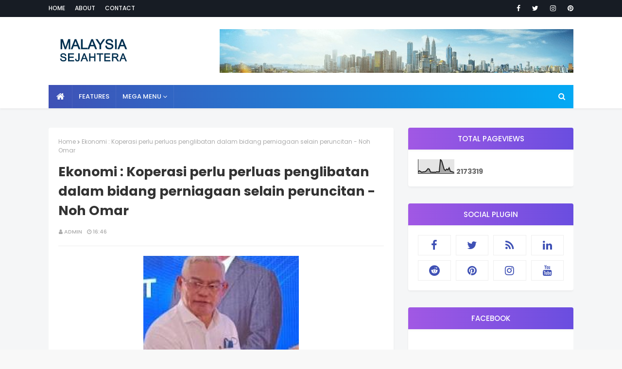

--- FILE ---
content_type: text/html; charset=UTF-8
request_url: https://www.malaysiasejahtera.org/b/stats?style=BLACK_TRANSPARENT&timeRange=ALL_TIME&token=APq4FmAUYanVgNOVuKqWz0Tl97XyHSaKNW_0TsV_KwJ5FlcB7V0VFQ3sKUFRiOIXPB3zpEangqTwuQjl3kRkpvKlzDJCa0dJTQ
body_size: 16
content:
{"total":2173319,"sparklineOptions":{"backgroundColor":{"fillOpacity":0.1,"fill":"#000000"},"series":[{"areaOpacity":0.3,"color":"#202020"}]},"sparklineData":[[0,13],[1,20],[2,14],[3,9],[4,12],[5,12],[6,15],[7,24],[8,35],[9,31],[10,10],[11,10],[12,9],[13,10],[14,9],[15,13],[16,12],[17,12],[18,100],[19,89],[20,59],[21,29],[22,22],[23,32],[24,26],[25,41],[26,16],[27,14],[28,11],[29,8]],"nextTickMs":450000}

--- FILE ---
content_type: text/javascript; charset=UTF-8
request_url: https://www.malaysiasejahtera.org/feeds/posts/default?max-results=3&start-index=3&alt=json-in-script&callback=jQuery1124033422186427715106_1768573915625&_=1768573915626
body_size: 2211
content:
// API callback
jQuery1124033422186427715106_1768573915625({"version":"1.0","encoding":"UTF-8","feed":{"xmlns":"http://www.w3.org/2005/Atom","xmlns$openSearch":"http://a9.com/-/spec/opensearchrss/1.0/","xmlns$blogger":"http://schemas.google.com/blogger/2008","xmlns$georss":"http://www.georss.org/georss","xmlns$gd":"http://schemas.google.com/g/2005","xmlns$thr":"http://purl.org/syndication/thread/1.0","id":{"$t":"tag:blogger.com,1999:blog-8236681602732390388"},"updated":{"$t":"2024-12-28T18:52:17.840+08:00"},"category":[{"term":"utama"},{"term":"GAS LIBRARY"},{"term":"TEST"},{"term":"covid-19"},{"term":"pilihan"},{"term":"pilihanraya"}],"title":{"type":"text","$t":"Malaysia Sejahtera News"},"subtitle":{"type":"html","$t":""},"link":[{"rel":"http://schemas.google.com/g/2005#feed","type":"application/atom+xml","href":"https:\/\/www.malaysiasejahtera.org\/feeds\/posts\/default"},{"rel":"self","type":"application/atom+xml","href":"https:\/\/www.blogger.com\/feeds\/8236681602732390388\/posts\/default?alt=json-in-script\u0026start-index=3\u0026max-results=3"},{"rel":"alternate","type":"text/html","href":"https:\/\/www.malaysiasejahtera.org\/"},{"rel":"hub","href":"http://pubsubhubbub.appspot.com/"},{"rel":"previous","type":"application/atom+xml","href":"https:\/\/www.blogger.com\/feeds\/8236681602732390388\/posts\/default?alt=json-in-script\u0026start-index=1\u0026max-results=3"},{"rel":"next","type":"application/atom+xml","href":"https:\/\/www.blogger.com\/feeds\/8236681602732390388\/posts\/default?alt=json-in-script\u0026start-index=6\u0026max-results=3"}],"author":[{"name":{"$t":"Unknown"},"email":{"$t":"noreply@blogger.com"},"gd$image":{"rel":"http://schemas.google.com/g/2005#thumbnail","width":"16","height":"16","src":"https:\/\/img1.blogblog.com\/img\/b16-rounded.gif"}}],"generator":{"version":"7.00","uri":"http://www.blogger.com","$t":"Blogger"},"openSearch$totalResults":{"$t":"68819"},"openSearch$startIndex":{"$t":"3"},"openSearch$itemsPerPage":{"$t":"3"},"entry":[{"id":{"$t":"tag:blogger.com,1999:blog-8236681602732390388.post-5199666505526080941"},"published":{"$t":"2024-05-02T01:04:00.001+08:00"},"updated":{"$t":"2024-05-02T01:04:06.132+08:00"},"title":{"type":"text","$t":"Am : Kenaikan Gaji Penjawat Awam 35 Peratus Pada 2007 Libatkan Kumpulan Pelaksana Gred Rendah - Fahmi"},"content":{"type":"html","$t":"\u003Cdiv class=\"separator\" style=\"clear: both; text-align: center;\"\u003E\u003Cspan\u003E\u003Ca href=\"https:\/\/blogger.googleusercontent.com\/img\/a\/AVvXsEgXBHEN-HArBjMLfMluhY9bZt98rXXxrouCNQUIcNP3oMHir47lfsRablpRTd0ZMkV-eGcNhVrmnKcGR4Du4HUdlP2e-9xeolJyGlz9qEA0HA_SkHwtUDoSIuXlT9jUGZqe2qQ3R6GVzyPVeSQndiU8-EM_VXF30eujkfNuZ6I3K579QuMuvztI9p2xw38\"\u003E\u003Cimg src=\"https:\/\/blogger.googleusercontent.com\/img\/a\/AVvXsEgXBHEN-HArBjMLfMluhY9bZt98rXXxrouCNQUIcNP3oMHir47lfsRablpRTd0ZMkV-eGcNhVrmnKcGR4Du4HUdlP2e-9xeolJyGlz9qEA0HA_SkHwtUDoSIuXlT9jUGZqe2qQ3R6GVzyPVeSQndiU8-EM_VXF30eujkfNuZ6I3K579QuMuvztI9p2xw38=s320\"  border=\"0\" alt=\"\" id=\"BLOGGER_PHOTO_ID_7364078131712434898\" \/\u003E\u003C\/a\u003E\u003C\/span\u003E\u003C\/div\u003E\u003Cbr\u003EPUTRAJAYA, 1 Mei (Bernama) -- Kenaikan gaji penjawat awam sehingga 35 peratus pada 2007 cuma melibatkan kumpulan pelaksana dua\u0026nbsp;gred satu iaitu gred rendah, kata Menteri Komunikasi Fahmi Fadzil. -\u003Ca href=\"https:\/\/tinyurl.com\/ylw37jvo\" target=\"_blank\"\u003EBERNAMA\u003C\/a\u003E\u0026nbsp;\u0026nbsp;\u003Cbr\/\u003E\u003Cbr\/\u003E"},"link":[{"rel":"replies","type":"application/atom+xml","href":"https:\/\/www.malaysiasejahtera.org\/feeds\/5199666505526080941\/comments\/default","title":"Post Comments"},{"rel":"replies","type":"text/html","href":"https:\/\/www.malaysiasejahtera.org\/2024\/05\/am-kenaikan-gaji-penjawat-awam-35.html#comment-form","title":"0 Comments"},{"rel":"edit","type":"application/atom+xml","href":"https:\/\/www.blogger.com\/feeds\/8236681602732390388\/posts\/default\/5199666505526080941"},{"rel":"self","type":"application/atom+xml","href":"https:\/\/www.blogger.com\/feeds\/8236681602732390388\/posts\/default\/5199666505526080941"},{"rel":"alternate","type":"text/html","href":"https:\/\/www.malaysiasejahtera.org\/2024\/05\/am-kenaikan-gaji-penjawat-awam-35.html","title":"Am : Kenaikan Gaji Penjawat Awam 35 Peratus Pada 2007 Libatkan Kumpulan Pelaksana Gred Rendah - Fahmi"}],"author":[{"name":{"$t":"Unknown"},"email":{"$t":"noreply@blogger.com"},"gd$image":{"rel":"http://schemas.google.com/g/2005#thumbnail","width":"16","height":"16","src":"https:\/\/img1.blogblog.com\/img\/b16-rounded.gif"}}],"media$thumbnail":{"xmlns$media":"http://search.yahoo.com/mrss/","url":"https:\/\/blogger.googleusercontent.com\/img\/a\/AVvXsEgXBHEN-HArBjMLfMluhY9bZt98rXXxrouCNQUIcNP3oMHir47lfsRablpRTd0ZMkV-eGcNhVrmnKcGR4Du4HUdlP2e-9xeolJyGlz9qEA0HA_SkHwtUDoSIuXlT9jUGZqe2qQ3R6GVzyPVeSQndiU8-EM_VXF30eujkfNuZ6I3K579QuMuvztI9p2xw38=s72-c","height":"72","width":"72"},"thr$total":{"$t":"0"}},{"id":{"$t":"tag:blogger.com,1999:blog-8236681602732390388.post-5114469277935563985"},"published":{"$t":"2024-05-02T01:03:00.003+08:00"},"updated":{"$t":"2024-05-02T01:03:47.642+08:00"},"title":{"type":"text","$t":"Dunia : Azerbaijan Pertahan Komitmen Terhadap Minyak, Gas Sebagai Tuan Rumah Cop29"},"content":{"type":"html","$t":"\u003Cdiv class=\"separator\" style=\"clear: both; text-align: center;\"\u003E\u003Cspan\u003E\u003Ca href=\"https:\/\/blogger.googleusercontent.com\/img\/a\/AVvXsEhWG5tQwakthHSvxZrIsRZ1l4RgdwOxQgagPLqNs0l4dq_C6J9wGIYL81aDCrmLvqFihJeZ8pU8CArhF8zlX1et77IrDc5lS3KkqECRSJezslX06fn39vcSszxwgcan6_xrcdHtAcuwBBYgGRHEPvlxve6SUBymP5Wy6jw_wzGCZXWW8wuwUDE3gVTHmYk\"\u003E\u003Cimg src=\"https:\/\/blogger.googleusercontent.com\/img\/a\/AVvXsEhWG5tQwakthHSvxZrIsRZ1l4RgdwOxQgagPLqNs0l4dq_C6J9wGIYL81aDCrmLvqFihJeZ8pU8CArhF8zlX1et77IrDc5lS3KkqECRSJezslX06fn39vcSszxwgcan6_xrcdHtAcuwBBYgGRHEPvlxve6SUBymP5Wy6jw_wzGCZXWW8wuwUDE3gVTHmYk=s320\"  border=\"0\" alt=\"\" id=\"BLOGGER_PHOTO_ID_7364078044919702258\" \/\u003E\u003C\/a\u003E\u003C\/span\u003E\u003C\/div\u003E\u003Cbr\u003EDaripada Nina Muslim  BAKU (Azerbaijan), 1 Mei\u0026nbsp;(Bernama) --\u0026nbsp;Azerbajian, tuan rumah Sidang Kemuncak Perubahan Iklim Pertubuhan Bangsa-Bangsa Bersatu (COP29) pada tahun ini, menasihatkan wakil dari 110 negara supaya mengelak menuding jari kepada siapa pencemar utama,\u0026nbsp;sebaliknya memberi tumpuan kepada tindakan iklim kolaboratif. -\u003Ca href=\"https:\/\/tinyurl.com\/2x2w8a9b\" target=\"_blank\"\u003EBERNAMA\u003C\/a\u003E\u0026nbsp;\u0026nbsp;\u003Cbr\/\u003E\u003Cbr\/\u003E"},"link":[{"rel":"replies","type":"application/atom+xml","href":"https:\/\/www.malaysiasejahtera.org\/feeds\/5114469277935563985\/comments\/default","title":"Post Comments"},{"rel":"replies","type":"text/html","href":"https:\/\/www.malaysiasejahtera.org\/2024\/05\/dunia-azerbaijan-pertahan-komitmen.html#comment-form","title":"0 Comments"},{"rel":"edit","type":"application/atom+xml","href":"https:\/\/www.blogger.com\/feeds\/8236681602732390388\/posts\/default\/5114469277935563985"},{"rel":"self","type":"application/atom+xml","href":"https:\/\/www.blogger.com\/feeds\/8236681602732390388\/posts\/default\/5114469277935563985"},{"rel":"alternate","type":"text/html","href":"https:\/\/www.malaysiasejahtera.org\/2024\/05\/dunia-azerbaijan-pertahan-komitmen.html","title":"Dunia : Azerbaijan Pertahan Komitmen Terhadap Minyak, Gas Sebagai Tuan Rumah Cop29"}],"author":[{"name":{"$t":"Unknown"},"email":{"$t":"noreply@blogger.com"},"gd$image":{"rel":"http://schemas.google.com/g/2005#thumbnail","width":"16","height":"16","src":"https:\/\/img1.blogblog.com\/img\/b16-rounded.gif"}}],"media$thumbnail":{"xmlns$media":"http://search.yahoo.com/mrss/","url":"https:\/\/blogger.googleusercontent.com\/img\/a\/AVvXsEhWG5tQwakthHSvxZrIsRZ1l4RgdwOxQgagPLqNs0l4dq_C6J9wGIYL81aDCrmLvqFihJeZ8pU8CArhF8zlX1et77IrDc5lS3KkqECRSJezslX06fn39vcSszxwgcan6_xrcdHtAcuwBBYgGRHEPvlxve6SUBymP5Wy6jw_wzGCZXWW8wuwUDE3gVTHmYk=s72-c","height":"72","width":"72"},"thr$total":{"$t":"0"}},{"id":{"$t":"tag:blogger.com,1999:blog-8236681602732390388.post-8206622338027930512"},"published":{"$t":"2024-05-02T01:03:00.001+08:00"},"updated":{"$t":"2024-05-02T01:03:14.131+08:00"},"title":{"type":"text","$t":"Am : Prk Kkb: Pn Ketandusan Idea, Main Isu Perkauman - Fahmi"},"content":{"type":"html","$t":"\u003Cdiv class=\"separator\" style=\"clear: both; text-align: center;\"\u003E\u003Cspan\u003E\u003Ca href=\"https:\/\/blogger.googleusercontent.com\/img\/a\/AVvXsEi9htgFOD_HJ0K50uIQb1cJs2Zgl10sOFzf21iPjYGWRtRoFOc4A52zoACPe4_lQWVPHxJtmfkm0wmKQ88u4XsBFzE3Zr5B0FIulRmXQRIV9POKVk1ecRlGlK2GvI61CozbkvZLhkVHHhR58DHPtX28FbhBFO972e5yiIpuZCY7McrrfV02d5SWspoEpM4\"\u003E\u003Cimg src=\"https:\/\/blogger.googleusercontent.com\/img\/a\/AVvXsEi9htgFOD_HJ0K50uIQb1cJs2Zgl10sOFzf21iPjYGWRtRoFOc4A52zoACPe4_lQWVPHxJtmfkm0wmKQ88u4XsBFzE3Zr5B0FIulRmXQRIV9POKVk1ecRlGlK2GvI61CozbkvZLhkVHHhR58DHPtX28FbhBFO972e5yiIpuZCY7McrrfV02d5SWspoEpM4=s320\"  border=\"0\" alt=\"\" id=\"BLOGGER_PHOTO_ID_7364077914585177826\" \/\u003E\u003C\/a\u003E\u003C\/span\u003E\u003C\/div\u003E\u003Cbr\u003EPUTRAJAYA, 1 Mei (Bernama) -- Perikatan Nasional (PN) terpaksa bermain dengan isu kaum dan agama termasuk berkaitan sekolah vernakular pada\u0026nbsp;Pilihan Raya Kecil (PRK) Kuala Kubu Baharu\u0026nbsp;kerana pemimpin parti itu sudah ketandusan idea, kata\u0026nbsp;Ketua Penerangan PKR Fahmi Fadzil. -\u003Ca href=\"https:\/\/tinyurl.com\/yot8eyo5\" target=\"_blank\"\u003EBERNAMA\u003C\/a\u003E\u0026nbsp;\u0026nbsp;\u003Cbr\/\u003E\u003Cbr\/\u003E"},"link":[{"rel":"replies","type":"application/atom+xml","href":"https:\/\/www.malaysiasejahtera.org\/feeds\/8206622338027930512\/comments\/default","title":"Post Comments"},{"rel":"replies","type":"text/html","href":"https:\/\/www.malaysiasejahtera.org\/2024\/05\/am-prk-kkb-pn-ketandusan-idea-main-isu.html#comment-form","title":"0 Comments"},{"rel":"edit","type":"application/atom+xml","href":"https:\/\/www.blogger.com\/feeds\/8236681602732390388\/posts\/default\/8206622338027930512"},{"rel":"self","type":"application/atom+xml","href":"https:\/\/www.blogger.com\/feeds\/8236681602732390388\/posts\/default\/8206622338027930512"},{"rel":"alternate","type":"text/html","href":"https:\/\/www.malaysiasejahtera.org\/2024\/05\/am-prk-kkb-pn-ketandusan-idea-main-isu.html","title":"Am : Prk Kkb: Pn Ketandusan Idea, Main Isu Perkauman - Fahmi"}],"author":[{"name":{"$t":"Unknown"},"email":{"$t":"noreply@blogger.com"},"gd$image":{"rel":"http://schemas.google.com/g/2005#thumbnail","width":"16","height":"16","src":"https:\/\/img1.blogblog.com\/img\/b16-rounded.gif"}}],"media$thumbnail":{"xmlns$media":"http://search.yahoo.com/mrss/","url":"https:\/\/blogger.googleusercontent.com\/img\/a\/AVvXsEi9htgFOD_HJ0K50uIQb1cJs2Zgl10sOFzf21iPjYGWRtRoFOc4A52zoACPe4_lQWVPHxJtmfkm0wmKQ88u4XsBFzE3Zr5B0FIulRmXQRIV9POKVk1ecRlGlK2GvI61CozbkvZLhkVHHhR58DHPtX28FbhBFO972e5yiIpuZCY7McrrfV02d5SWspoEpM4=s72-c","height":"72","width":"72"},"thr$total":{"$t":"0"}}]}});

--- FILE ---
content_type: text/javascript; charset=UTF-8
request_url: https://www.malaysiasejahtera.org/feeds/posts/default?alt=json-in-script&max-results=4&callback=jQuery1124033422186427715106_1768573915619&_=1768573915620
body_size: 2673
content:
// API callback
jQuery1124033422186427715106_1768573915619({"version":"1.0","encoding":"UTF-8","feed":{"xmlns":"http://www.w3.org/2005/Atom","xmlns$openSearch":"http://a9.com/-/spec/opensearchrss/1.0/","xmlns$blogger":"http://schemas.google.com/blogger/2008","xmlns$georss":"http://www.georss.org/georss","xmlns$gd":"http://schemas.google.com/g/2005","xmlns$thr":"http://purl.org/syndication/thread/1.0","id":{"$t":"tag:blogger.com,1999:blog-8236681602732390388"},"updated":{"$t":"2024-12-28T18:52:17.840+08:00"},"category":[{"term":"utama"},{"term":"GAS LIBRARY"},{"term":"TEST"},{"term":"covid-19"},{"term":"pilihan"},{"term":"pilihanraya"}],"title":{"type":"text","$t":"Malaysia Sejahtera News"},"subtitle":{"type":"html","$t":""},"link":[{"rel":"http://schemas.google.com/g/2005#feed","type":"application/atom+xml","href":"https:\/\/www.malaysiasejahtera.org\/feeds\/posts\/default"},{"rel":"self","type":"application/atom+xml","href":"https:\/\/www.blogger.com\/feeds\/8236681602732390388\/posts\/default?alt=json-in-script\u0026max-results=4"},{"rel":"alternate","type":"text/html","href":"https:\/\/www.malaysiasejahtera.org\/"},{"rel":"hub","href":"http://pubsubhubbub.appspot.com/"},{"rel":"next","type":"application/atom+xml","href":"https:\/\/www.blogger.com\/feeds\/8236681602732390388\/posts\/default?alt=json-in-script\u0026start-index=5\u0026max-results=4"}],"author":[{"name":{"$t":"Unknown"},"email":{"$t":"noreply@blogger.com"},"gd$image":{"rel":"http://schemas.google.com/g/2005#thumbnail","width":"16","height":"16","src":"https:\/\/img1.blogblog.com\/img\/b16-rounded.gif"}}],"generator":{"version":"7.00","uri":"http://www.blogger.com","$t":"Blogger"},"openSearch$totalResults":{"$t":"68819"},"openSearch$startIndex":{"$t":"1"},"openSearch$itemsPerPage":{"$t":"4"},"entry":[{"id":{"$t":"tag:blogger.com,1999:blog-8236681602732390388.post-4789290386100495205"},"published":{"$t":"2024-05-02T09:11:00.003+08:00"},"updated":{"$t":"2024-05-02T09:11:38.967+08:00"},"title":{"type":"text","$t":"Am : Kenaikan Gaji Penjawat Awam Tidak Harus Didebatkan - Sim"},"content":{"type":"html","$t":"\u003Cdiv class=\"separator\" style=\"clear: both; text-align: center;\"\u003E\u003Cspan\u003E\u003Ca href=\"https:\/\/blogger.googleusercontent.com\/img\/a\/AVvXsEh7R3k1RCyZLwSWPV4lH3--zKY47UPCDI-0fumK4cB_9YM0L5Zr95BQgp7PQiccBlcS0eTvKlbUSabkPbc4CDAXaxkZkBqdVyfrAMEs-WjZDSbTvAB57fi8MsqJbrGYirnzX2DFolb20stNScf_X-ZJtcZslMQZrm2bp-NFk14wFIgTV-32AU6dHNr6q3A\"\u003E\u003Cimg src=\"https:\/\/blogger.googleusercontent.com\/img\/a\/AVvXsEh7R3k1RCyZLwSWPV4lH3--zKY47UPCDI-0fumK4cB_9YM0L5Zr95BQgp7PQiccBlcS0eTvKlbUSabkPbc4CDAXaxkZkBqdVyfrAMEs-WjZDSbTvAB57fi8MsqJbrGYirnzX2DFolb20stNScf_X-ZJtcZslMQZrm2bp-NFk14wFIgTV-32AU6dHNr6q3A=s320\"  border=\"0\" alt=\"\" id=\"BLOGGER_PHOTO_ID_7364203764631124226\" \/\u003E\u003C\/a\u003E\u003C\/span\u003E\u003C\/div\u003E\u003Cbr\u003EHULU SELANGOR, 2 Mei (Bernama) -- Kenaikan gaji penjawat awam yang diumumkan Perdana Menteri Datuk Seri Anwar Ibrahim bersempena dengan Hari Pekerja semalam tidak seharusnya dijadikan perdebatan, kata Menteri Sumber Manusia Steven Sim.\u0026nbsp; -\u003Ca href=\"https:\/\/tinyurl.com\/ywraqkuo\" target=\"_blank\"\u003EBERNAMA\u003C\/a\u003E\u0026nbsp;\u0026nbsp;\u003Cbr\/\u003E\u003Cbr\/\u003E"},"link":[{"rel":"replies","type":"application/atom+xml","href":"https:\/\/www.malaysiasejahtera.org\/feeds\/4789290386100495205\/comments\/default","title":"Post Comments"},{"rel":"replies","type":"text/html","href":"https:\/\/www.malaysiasejahtera.org\/2024\/05\/am-kenaikan-gaji-penjawat-awam-tidak.html#comment-form","title":"0 Comments"},{"rel":"edit","type":"application/atom+xml","href":"https:\/\/www.blogger.com\/feeds\/8236681602732390388\/posts\/default\/4789290386100495205"},{"rel":"self","type":"application/atom+xml","href":"https:\/\/www.blogger.com\/feeds\/8236681602732390388\/posts\/default\/4789290386100495205"},{"rel":"alternate","type":"text/html","href":"https:\/\/www.malaysiasejahtera.org\/2024\/05\/am-kenaikan-gaji-penjawat-awam-tidak.html","title":"Am : Kenaikan Gaji Penjawat Awam Tidak Harus Didebatkan - Sim"}],"author":[{"name":{"$t":"admin"},"uri":{"$t":"http:\/\/www.blogger.com\/profile\/08517878271548578659"},"email":{"$t":"noreply@blogger.com"},"gd$image":{"rel":"http://schemas.google.com/g/2005#thumbnail","width":"16","height":"16","src":"https:\/\/img1.blogblog.com\/img\/b16-rounded.gif"}}],"media$thumbnail":{"xmlns$media":"http://search.yahoo.com/mrss/","url":"https:\/\/blogger.googleusercontent.com\/img\/a\/AVvXsEh7R3k1RCyZLwSWPV4lH3--zKY47UPCDI-0fumK4cB_9YM0L5Zr95BQgp7PQiccBlcS0eTvKlbUSabkPbc4CDAXaxkZkBqdVyfrAMEs-WjZDSbTvAB57fi8MsqJbrGYirnzX2DFolb20stNScf_X-ZJtcZslMQZrm2bp-NFk14wFIgTV-32AU6dHNr6q3A=s72-c","height":"72","width":"72"},"thr$total":{"$t":"0"}},{"id":{"$t":"tag:blogger.com,1999:blog-8236681602732390388.post-445929918568758190"},"published":{"$t":"2024-05-02T09:11:00.001+08:00"},"updated":{"$t":"2024-05-02T09:11:16.495+08:00"},"title":{"type":"text","$t":"Am : Sekolah Taarana Menerajui âwalk For Autismâ Dalam Mendukung Inklusi"},"content":{"type":"html","$t":"\u003Cdiv class=\"separator\" style=\"clear: both; text-align: center;\"\u003E\u003Cspan\u003E\u003Ca href=\"https:\/\/blogger.googleusercontent.com\/img\/a\/AVvXsEiOdQljC-USzMc6ffeaOYylyGpFV85QPoyVJgncZl4ZSBCHOGe65Uv8__4m4Zgh-DnTSmE1rBsdEOxRHjp0nvvBs3ZBsIG23AtR2VI-qmdZmRPZUmWYlGT1KB8Jc-0qT3Sy47kK6nvVK1N5fCxW-xlJohvIKlDA4r-78qqwlU9PzsnBCOMEEU-Q6AsS8OA\"\u003E\u003Cimg src=\"https:\/\/blogger.googleusercontent.com\/img\/a\/AVvXsEiOdQljC-USzMc6ffeaOYylyGpFV85QPoyVJgncZl4ZSBCHOGe65Uv8__4m4Zgh-DnTSmE1rBsdEOxRHjp0nvvBs3ZBsIG23AtR2VI-qmdZmRPZUmWYlGT1KB8Jc-0qT3Sy47kK6nvVK1N5fCxW-xlJohvIKlDA4r-78qqwlU9PzsnBCOMEEU-Q6AsS8OA=s320\"  border=\"0\" alt=\"\" id=\"BLOGGER_PHOTO_ID_7364203672748750978\" \/\u003E\u003C\/a\u003E\u003C\/span\u003E\u003C\/div\u003E\u003Cbr\u003EKUALA LUMPUR, 1 Mei (Bernama) -- Sekolah Taarana iaitu sebuah pusat pendidikan dan terapi untuk kanak kanak dengan masalah kognitif, deria dan intelek pada Sabtu lepas menganjurkan acara \u0026#39;Walk for Autism\u0026#39;\u0026nbsp;dalam usaha untuk meningkatkan kesedaran mengenai autisme. -\u003Ca href=\"https:\/\/tinyurl.com\/ypepv8nb\" target=\"_blank\"\u003EBERNAMA\u003C\/a\u003E\u0026nbsp;\u0026nbsp;\u003Cbr\/\u003E\u003Cbr\/\u003E"},"link":[{"rel":"replies","type":"application/atom+xml","href":"https:\/\/www.malaysiasejahtera.org\/feeds\/445929918568758190\/comments\/default","title":"Post Comments"},{"rel":"replies","type":"text/html","href":"https:\/\/www.malaysiasejahtera.org\/2024\/05\/am-sekolah-taarana-menerajui-awalk-for.html#comment-form","title":"0 Comments"},{"rel":"edit","type":"application/atom+xml","href":"https:\/\/www.blogger.com\/feeds\/8236681602732390388\/posts\/default\/445929918568758190"},{"rel":"self","type":"application/atom+xml","href":"https:\/\/www.blogger.com\/feeds\/8236681602732390388\/posts\/default\/445929918568758190"},{"rel":"alternate","type":"text/html","href":"https:\/\/www.malaysiasejahtera.org\/2024\/05\/am-sekolah-taarana-menerajui-awalk-for.html","title":"Am : Sekolah Taarana Menerajui âwalk For Autismâ Dalam Mendukung Inklusi"}],"author":[{"name":{"$t":"admin"},"uri":{"$t":"http:\/\/www.blogger.com\/profile\/08517878271548578659"},"email":{"$t":"noreply@blogger.com"},"gd$image":{"rel":"http://schemas.google.com/g/2005#thumbnail","width":"16","height":"16","src":"https:\/\/img1.blogblog.com\/img\/b16-rounded.gif"}}],"media$thumbnail":{"xmlns$media":"http://search.yahoo.com/mrss/","url":"https:\/\/blogger.googleusercontent.com\/img\/a\/AVvXsEiOdQljC-USzMc6ffeaOYylyGpFV85QPoyVJgncZl4ZSBCHOGe65Uv8__4m4Zgh-DnTSmE1rBsdEOxRHjp0nvvBs3ZBsIG23AtR2VI-qmdZmRPZUmWYlGT1KB8Jc-0qT3Sy47kK6nvVK1N5fCxW-xlJohvIKlDA4r-78qqwlU9PzsnBCOMEEU-Q6AsS8OA=s72-c","height":"72","width":"72"},"thr$total":{"$t":"0"}},{"id":{"$t":"tag:blogger.com,1999:blog-8236681602732390388.post-5199666505526080941"},"published":{"$t":"2024-05-02T01:04:00.001+08:00"},"updated":{"$t":"2024-05-02T01:04:06.132+08:00"},"title":{"type":"text","$t":"Am : Kenaikan Gaji Penjawat Awam 35 Peratus Pada 2007 Libatkan Kumpulan Pelaksana Gred Rendah - Fahmi"},"content":{"type":"html","$t":"\u003Cdiv class=\"separator\" style=\"clear: both; text-align: center;\"\u003E\u003Cspan\u003E\u003Ca href=\"https:\/\/blogger.googleusercontent.com\/img\/a\/AVvXsEgXBHEN-HArBjMLfMluhY9bZt98rXXxrouCNQUIcNP3oMHir47lfsRablpRTd0ZMkV-eGcNhVrmnKcGR4Du4HUdlP2e-9xeolJyGlz9qEA0HA_SkHwtUDoSIuXlT9jUGZqe2qQ3R6GVzyPVeSQndiU8-EM_VXF30eujkfNuZ6I3K579QuMuvztI9p2xw38\"\u003E\u003Cimg src=\"https:\/\/blogger.googleusercontent.com\/img\/a\/AVvXsEgXBHEN-HArBjMLfMluhY9bZt98rXXxrouCNQUIcNP3oMHir47lfsRablpRTd0ZMkV-eGcNhVrmnKcGR4Du4HUdlP2e-9xeolJyGlz9qEA0HA_SkHwtUDoSIuXlT9jUGZqe2qQ3R6GVzyPVeSQndiU8-EM_VXF30eujkfNuZ6I3K579QuMuvztI9p2xw38=s320\"  border=\"0\" alt=\"\" id=\"BLOGGER_PHOTO_ID_7364078131712434898\" \/\u003E\u003C\/a\u003E\u003C\/span\u003E\u003C\/div\u003E\u003Cbr\u003EPUTRAJAYA, 1 Mei (Bernama) -- Kenaikan gaji penjawat awam sehingga 35 peratus pada 2007 cuma melibatkan kumpulan pelaksana dua\u0026nbsp;gred satu iaitu gred rendah, kata Menteri Komunikasi Fahmi Fadzil. -\u003Ca href=\"https:\/\/tinyurl.com\/ylw37jvo\" target=\"_blank\"\u003EBERNAMA\u003C\/a\u003E\u0026nbsp;\u0026nbsp;\u003Cbr\/\u003E\u003Cbr\/\u003E"},"link":[{"rel":"replies","type":"application/atom+xml","href":"https:\/\/www.malaysiasejahtera.org\/feeds\/5199666505526080941\/comments\/default","title":"Post Comments"},{"rel":"replies","type":"text/html","href":"https:\/\/www.malaysiasejahtera.org\/2024\/05\/am-kenaikan-gaji-penjawat-awam-35.html#comment-form","title":"0 Comments"},{"rel":"edit","type":"application/atom+xml","href":"https:\/\/www.blogger.com\/feeds\/8236681602732390388\/posts\/default\/5199666505526080941"},{"rel":"self","type":"application/atom+xml","href":"https:\/\/www.blogger.com\/feeds\/8236681602732390388\/posts\/default\/5199666505526080941"},{"rel":"alternate","type":"text/html","href":"https:\/\/www.malaysiasejahtera.org\/2024\/05\/am-kenaikan-gaji-penjawat-awam-35.html","title":"Am : Kenaikan Gaji Penjawat Awam 35 Peratus Pada 2007 Libatkan Kumpulan Pelaksana Gred Rendah - Fahmi"}],"author":[{"name":{"$t":"Unknown"},"email":{"$t":"noreply@blogger.com"},"gd$image":{"rel":"http://schemas.google.com/g/2005#thumbnail","width":"16","height":"16","src":"https:\/\/img1.blogblog.com\/img\/b16-rounded.gif"}}],"media$thumbnail":{"xmlns$media":"http://search.yahoo.com/mrss/","url":"https:\/\/blogger.googleusercontent.com\/img\/a\/AVvXsEgXBHEN-HArBjMLfMluhY9bZt98rXXxrouCNQUIcNP3oMHir47lfsRablpRTd0ZMkV-eGcNhVrmnKcGR4Du4HUdlP2e-9xeolJyGlz9qEA0HA_SkHwtUDoSIuXlT9jUGZqe2qQ3R6GVzyPVeSQndiU8-EM_VXF30eujkfNuZ6I3K579QuMuvztI9p2xw38=s72-c","height":"72","width":"72"},"thr$total":{"$t":"0"}},{"id":{"$t":"tag:blogger.com,1999:blog-8236681602732390388.post-5114469277935563985"},"published":{"$t":"2024-05-02T01:03:00.003+08:00"},"updated":{"$t":"2024-05-02T01:03:47.642+08:00"},"title":{"type":"text","$t":"Dunia : Azerbaijan Pertahan Komitmen Terhadap Minyak, Gas Sebagai Tuan Rumah Cop29"},"content":{"type":"html","$t":"\u003Cdiv class=\"separator\" style=\"clear: both; text-align: center;\"\u003E\u003Cspan\u003E\u003Ca href=\"https:\/\/blogger.googleusercontent.com\/img\/a\/AVvXsEhWG5tQwakthHSvxZrIsRZ1l4RgdwOxQgagPLqNs0l4dq_C6J9wGIYL81aDCrmLvqFihJeZ8pU8CArhF8zlX1et77IrDc5lS3KkqECRSJezslX06fn39vcSszxwgcan6_xrcdHtAcuwBBYgGRHEPvlxve6SUBymP5Wy6jw_wzGCZXWW8wuwUDE3gVTHmYk\"\u003E\u003Cimg src=\"https:\/\/blogger.googleusercontent.com\/img\/a\/AVvXsEhWG5tQwakthHSvxZrIsRZ1l4RgdwOxQgagPLqNs0l4dq_C6J9wGIYL81aDCrmLvqFihJeZ8pU8CArhF8zlX1et77IrDc5lS3KkqECRSJezslX06fn39vcSszxwgcan6_xrcdHtAcuwBBYgGRHEPvlxve6SUBymP5Wy6jw_wzGCZXWW8wuwUDE3gVTHmYk=s320\"  border=\"0\" alt=\"\" id=\"BLOGGER_PHOTO_ID_7364078044919702258\" \/\u003E\u003C\/a\u003E\u003C\/span\u003E\u003C\/div\u003E\u003Cbr\u003EDaripada Nina Muslim  BAKU (Azerbaijan), 1 Mei\u0026nbsp;(Bernama) --\u0026nbsp;Azerbajian, tuan rumah Sidang Kemuncak Perubahan Iklim Pertubuhan Bangsa-Bangsa Bersatu (COP29) pada tahun ini, menasihatkan wakil dari 110 negara supaya mengelak menuding jari kepada siapa pencemar utama,\u0026nbsp;sebaliknya memberi tumpuan kepada tindakan iklim kolaboratif. -\u003Ca href=\"https:\/\/tinyurl.com\/2x2w8a9b\" target=\"_blank\"\u003EBERNAMA\u003C\/a\u003E\u0026nbsp;\u0026nbsp;\u003Cbr\/\u003E\u003Cbr\/\u003E"},"link":[{"rel":"replies","type":"application/atom+xml","href":"https:\/\/www.malaysiasejahtera.org\/feeds\/5114469277935563985\/comments\/default","title":"Post Comments"},{"rel":"replies","type":"text/html","href":"https:\/\/www.malaysiasejahtera.org\/2024\/05\/dunia-azerbaijan-pertahan-komitmen.html#comment-form","title":"0 Comments"},{"rel":"edit","type":"application/atom+xml","href":"https:\/\/www.blogger.com\/feeds\/8236681602732390388\/posts\/default\/5114469277935563985"},{"rel":"self","type":"application/atom+xml","href":"https:\/\/www.blogger.com\/feeds\/8236681602732390388\/posts\/default\/5114469277935563985"},{"rel":"alternate","type":"text/html","href":"https:\/\/www.malaysiasejahtera.org\/2024\/05\/dunia-azerbaijan-pertahan-komitmen.html","title":"Dunia : Azerbaijan Pertahan Komitmen Terhadap Minyak, Gas Sebagai Tuan Rumah Cop29"}],"author":[{"name":{"$t":"Unknown"},"email":{"$t":"noreply@blogger.com"},"gd$image":{"rel":"http://schemas.google.com/g/2005#thumbnail","width":"16","height":"16","src":"https:\/\/img1.blogblog.com\/img\/b16-rounded.gif"}}],"media$thumbnail":{"xmlns$media":"http://search.yahoo.com/mrss/","url":"https:\/\/blogger.googleusercontent.com\/img\/a\/AVvXsEhWG5tQwakthHSvxZrIsRZ1l4RgdwOxQgagPLqNs0l4dq_C6J9wGIYL81aDCrmLvqFihJeZ8pU8CArhF8zlX1et77IrDc5lS3KkqECRSJezslX06fn39vcSszxwgcan6_xrcdHtAcuwBBYgGRHEPvlxve6SUBymP5Wy6jw_wzGCZXWW8wuwUDE3gVTHmYk=s72-c","height":"72","width":"72"},"thr$total":{"$t":"0"}}]}});

--- FILE ---
content_type: text/javascript; charset=UTF-8
request_url: https://www.malaysiasejahtera.org/feeds/posts/default?alt=json-in-script&max-results=3&callback=jQuery1124033422186427715106_1768573915621&_=1768573915622
body_size: 2301
content:
// API callback
jQuery1124033422186427715106_1768573915621({"version":"1.0","encoding":"UTF-8","feed":{"xmlns":"http://www.w3.org/2005/Atom","xmlns$openSearch":"http://a9.com/-/spec/opensearchrss/1.0/","xmlns$blogger":"http://schemas.google.com/blogger/2008","xmlns$georss":"http://www.georss.org/georss","xmlns$gd":"http://schemas.google.com/g/2005","xmlns$thr":"http://purl.org/syndication/thread/1.0","id":{"$t":"tag:blogger.com,1999:blog-8236681602732390388"},"updated":{"$t":"2024-12-28T18:52:17.840+08:00"},"category":[{"term":"utama"},{"term":"GAS LIBRARY"},{"term":"TEST"},{"term":"covid-19"},{"term":"pilihan"},{"term":"pilihanraya"}],"title":{"type":"text","$t":"Malaysia Sejahtera News"},"subtitle":{"type":"html","$t":""},"link":[{"rel":"http://schemas.google.com/g/2005#feed","type":"application/atom+xml","href":"https:\/\/www.malaysiasejahtera.org\/feeds\/posts\/default"},{"rel":"self","type":"application/atom+xml","href":"https:\/\/www.blogger.com\/feeds\/8236681602732390388\/posts\/default?alt=json-in-script\u0026max-results=3"},{"rel":"alternate","type":"text/html","href":"https:\/\/www.malaysiasejahtera.org\/"},{"rel":"hub","href":"http://pubsubhubbub.appspot.com/"},{"rel":"next","type":"application/atom+xml","href":"https:\/\/www.blogger.com\/feeds\/8236681602732390388\/posts\/default?alt=json-in-script\u0026start-index=4\u0026max-results=3"}],"author":[{"name":{"$t":"Unknown"},"email":{"$t":"noreply@blogger.com"},"gd$image":{"rel":"http://schemas.google.com/g/2005#thumbnail","width":"16","height":"16","src":"https:\/\/img1.blogblog.com\/img\/b16-rounded.gif"}}],"generator":{"version":"7.00","uri":"http://www.blogger.com","$t":"Blogger"},"openSearch$totalResults":{"$t":"68819"},"openSearch$startIndex":{"$t":"1"},"openSearch$itemsPerPage":{"$t":"3"},"entry":[{"id":{"$t":"tag:blogger.com,1999:blog-8236681602732390388.post-4789290386100495205"},"published":{"$t":"2024-05-02T09:11:00.003+08:00"},"updated":{"$t":"2024-05-02T09:11:38.967+08:00"},"title":{"type":"text","$t":"Am : Kenaikan Gaji Penjawat Awam Tidak Harus Didebatkan - Sim"},"content":{"type":"html","$t":"\u003Cdiv class=\"separator\" style=\"clear: both; text-align: center;\"\u003E\u003Cspan\u003E\u003Ca href=\"https:\/\/blogger.googleusercontent.com\/img\/a\/AVvXsEh7R3k1RCyZLwSWPV4lH3--zKY47UPCDI-0fumK4cB_9YM0L5Zr95BQgp7PQiccBlcS0eTvKlbUSabkPbc4CDAXaxkZkBqdVyfrAMEs-WjZDSbTvAB57fi8MsqJbrGYirnzX2DFolb20stNScf_X-ZJtcZslMQZrm2bp-NFk14wFIgTV-32AU6dHNr6q3A\"\u003E\u003Cimg src=\"https:\/\/blogger.googleusercontent.com\/img\/a\/AVvXsEh7R3k1RCyZLwSWPV4lH3--zKY47UPCDI-0fumK4cB_9YM0L5Zr95BQgp7PQiccBlcS0eTvKlbUSabkPbc4CDAXaxkZkBqdVyfrAMEs-WjZDSbTvAB57fi8MsqJbrGYirnzX2DFolb20stNScf_X-ZJtcZslMQZrm2bp-NFk14wFIgTV-32AU6dHNr6q3A=s320\"  border=\"0\" alt=\"\" id=\"BLOGGER_PHOTO_ID_7364203764631124226\" \/\u003E\u003C\/a\u003E\u003C\/span\u003E\u003C\/div\u003E\u003Cbr\u003EHULU SELANGOR, 2 Mei (Bernama) -- Kenaikan gaji penjawat awam yang diumumkan Perdana Menteri Datuk Seri Anwar Ibrahim bersempena dengan Hari Pekerja semalam tidak seharusnya dijadikan perdebatan, kata Menteri Sumber Manusia Steven Sim.\u0026nbsp; -\u003Ca href=\"https:\/\/tinyurl.com\/ywraqkuo\" target=\"_blank\"\u003EBERNAMA\u003C\/a\u003E\u0026nbsp;\u0026nbsp;\u003Cbr\/\u003E\u003Cbr\/\u003E"},"link":[{"rel":"replies","type":"application/atom+xml","href":"https:\/\/www.malaysiasejahtera.org\/feeds\/4789290386100495205\/comments\/default","title":"Post Comments"},{"rel":"replies","type":"text/html","href":"https:\/\/www.malaysiasejahtera.org\/2024\/05\/am-kenaikan-gaji-penjawat-awam-tidak.html#comment-form","title":"0 Comments"},{"rel":"edit","type":"application/atom+xml","href":"https:\/\/www.blogger.com\/feeds\/8236681602732390388\/posts\/default\/4789290386100495205"},{"rel":"self","type":"application/atom+xml","href":"https:\/\/www.blogger.com\/feeds\/8236681602732390388\/posts\/default\/4789290386100495205"},{"rel":"alternate","type":"text/html","href":"https:\/\/www.malaysiasejahtera.org\/2024\/05\/am-kenaikan-gaji-penjawat-awam-tidak.html","title":"Am : Kenaikan Gaji Penjawat Awam Tidak Harus Didebatkan - Sim"}],"author":[{"name":{"$t":"admin"},"uri":{"$t":"http:\/\/www.blogger.com\/profile\/08517878271548578659"},"email":{"$t":"noreply@blogger.com"},"gd$image":{"rel":"http://schemas.google.com/g/2005#thumbnail","width":"16","height":"16","src":"https:\/\/img1.blogblog.com\/img\/b16-rounded.gif"}}],"media$thumbnail":{"xmlns$media":"http://search.yahoo.com/mrss/","url":"https:\/\/blogger.googleusercontent.com\/img\/a\/AVvXsEh7R3k1RCyZLwSWPV4lH3--zKY47UPCDI-0fumK4cB_9YM0L5Zr95BQgp7PQiccBlcS0eTvKlbUSabkPbc4CDAXaxkZkBqdVyfrAMEs-WjZDSbTvAB57fi8MsqJbrGYirnzX2DFolb20stNScf_X-ZJtcZslMQZrm2bp-NFk14wFIgTV-32AU6dHNr6q3A=s72-c","height":"72","width":"72"},"thr$total":{"$t":"0"}},{"id":{"$t":"tag:blogger.com,1999:blog-8236681602732390388.post-445929918568758190"},"published":{"$t":"2024-05-02T09:11:00.001+08:00"},"updated":{"$t":"2024-05-02T09:11:16.495+08:00"},"title":{"type":"text","$t":"Am : Sekolah Taarana Menerajui âwalk For Autismâ Dalam Mendukung Inklusi"},"content":{"type":"html","$t":"\u003Cdiv class=\"separator\" style=\"clear: both; text-align: center;\"\u003E\u003Cspan\u003E\u003Ca href=\"https:\/\/blogger.googleusercontent.com\/img\/a\/AVvXsEiOdQljC-USzMc6ffeaOYylyGpFV85QPoyVJgncZl4ZSBCHOGe65Uv8__4m4Zgh-DnTSmE1rBsdEOxRHjp0nvvBs3ZBsIG23AtR2VI-qmdZmRPZUmWYlGT1KB8Jc-0qT3Sy47kK6nvVK1N5fCxW-xlJohvIKlDA4r-78qqwlU9PzsnBCOMEEU-Q6AsS8OA\"\u003E\u003Cimg src=\"https:\/\/blogger.googleusercontent.com\/img\/a\/AVvXsEiOdQljC-USzMc6ffeaOYylyGpFV85QPoyVJgncZl4ZSBCHOGe65Uv8__4m4Zgh-DnTSmE1rBsdEOxRHjp0nvvBs3ZBsIG23AtR2VI-qmdZmRPZUmWYlGT1KB8Jc-0qT3Sy47kK6nvVK1N5fCxW-xlJohvIKlDA4r-78qqwlU9PzsnBCOMEEU-Q6AsS8OA=s320\"  border=\"0\" alt=\"\" id=\"BLOGGER_PHOTO_ID_7364203672748750978\" \/\u003E\u003C\/a\u003E\u003C\/span\u003E\u003C\/div\u003E\u003Cbr\u003EKUALA LUMPUR, 1 Mei (Bernama) -- Sekolah Taarana iaitu sebuah pusat pendidikan dan terapi untuk kanak kanak dengan masalah kognitif, deria dan intelek pada Sabtu lepas menganjurkan acara \u0026#39;Walk for Autism\u0026#39;\u0026nbsp;dalam usaha untuk meningkatkan kesedaran mengenai autisme. -\u003Ca href=\"https:\/\/tinyurl.com\/ypepv8nb\" target=\"_blank\"\u003EBERNAMA\u003C\/a\u003E\u0026nbsp;\u0026nbsp;\u003Cbr\/\u003E\u003Cbr\/\u003E"},"link":[{"rel":"replies","type":"application/atom+xml","href":"https:\/\/www.malaysiasejahtera.org\/feeds\/445929918568758190\/comments\/default","title":"Post Comments"},{"rel":"replies","type":"text/html","href":"https:\/\/www.malaysiasejahtera.org\/2024\/05\/am-sekolah-taarana-menerajui-awalk-for.html#comment-form","title":"0 Comments"},{"rel":"edit","type":"application/atom+xml","href":"https:\/\/www.blogger.com\/feeds\/8236681602732390388\/posts\/default\/445929918568758190"},{"rel":"self","type":"application/atom+xml","href":"https:\/\/www.blogger.com\/feeds\/8236681602732390388\/posts\/default\/445929918568758190"},{"rel":"alternate","type":"text/html","href":"https:\/\/www.malaysiasejahtera.org\/2024\/05\/am-sekolah-taarana-menerajui-awalk-for.html","title":"Am : Sekolah Taarana Menerajui âwalk For Autismâ Dalam Mendukung Inklusi"}],"author":[{"name":{"$t":"admin"},"uri":{"$t":"http:\/\/www.blogger.com\/profile\/08517878271548578659"},"email":{"$t":"noreply@blogger.com"},"gd$image":{"rel":"http://schemas.google.com/g/2005#thumbnail","width":"16","height":"16","src":"https:\/\/img1.blogblog.com\/img\/b16-rounded.gif"}}],"media$thumbnail":{"xmlns$media":"http://search.yahoo.com/mrss/","url":"https:\/\/blogger.googleusercontent.com\/img\/a\/AVvXsEiOdQljC-USzMc6ffeaOYylyGpFV85QPoyVJgncZl4ZSBCHOGe65Uv8__4m4Zgh-DnTSmE1rBsdEOxRHjp0nvvBs3ZBsIG23AtR2VI-qmdZmRPZUmWYlGT1KB8Jc-0qT3Sy47kK6nvVK1N5fCxW-xlJohvIKlDA4r-78qqwlU9PzsnBCOMEEU-Q6AsS8OA=s72-c","height":"72","width":"72"},"thr$total":{"$t":"0"}},{"id":{"$t":"tag:blogger.com,1999:blog-8236681602732390388.post-5199666505526080941"},"published":{"$t":"2024-05-02T01:04:00.001+08:00"},"updated":{"$t":"2024-05-02T01:04:06.132+08:00"},"title":{"type":"text","$t":"Am : Kenaikan Gaji Penjawat Awam 35 Peratus Pada 2007 Libatkan Kumpulan Pelaksana Gred Rendah - Fahmi"},"content":{"type":"html","$t":"\u003Cdiv class=\"separator\" style=\"clear: both; text-align: center;\"\u003E\u003Cspan\u003E\u003Ca href=\"https:\/\/blogger.googleusercontent.com\/img\/a\/AVvXsEgXBHEN-HArBjMLfMluhY9bZt98rXXxrouCNQUIcNP3oMHir47lfsRablpRTd0ZMkV-eGcNhVrmnKcGR4Du4HUdlP2e-9xeolJyGlz9qEA0HA_SkHwtUDoSIuXlT9jUGZqe2qQ3R6GVzyPVeSQndiU8-EM_VXF30eujkfNuZ6I3K579QuMuvztI9p2xw38\"\u003E\u003Cimg src=\"https:\/\/blogger.googleusercontent.com\/img\/a\/AVvXsEgXBHEN-HArBjMLfMluhY9bZt98rXXxrouCNQUIcNP3oMHir47lfsRablpRTd0ZMkV-eGcNhVrmnKcGR4Du4HUdlP2e-9xeolJyGlz9qEA0HA_SkHwtUDoSIuXlT9jUGZqe2qQ3R6GVzyPVeSQndiU8-EM_VXF30eujkfNuZ6I3K579QuMuvztI9p2xw38=s320\"  border=\"0\" alt=\"\" id=\"BLOGGER_PHOTO_ID_7364078131712434898\" \/\u003E\u003C\/a\u003E\u003C\/span\u003E\u003C\/div\u003E\u003Cbr\u003EPUTRAJAYA, 1 Mei (Bernama) -- Kenaikan gaji penjawat awam sehingga 35 peratus pada 2007 cuma melibatkan kumpulan pelaksana dua\u0026nbsp;gred satu iaitu gred rendah, kata Menteri Komunikasi Fahmi Fadzil. -\u003Ca href=\"https:\/\/tinyurl.com\/ylw37jvo\" target=\"_blank\"\u003EBERNAMA\u003C\/a\u003E\u0026nbsp;\u0026nbsp;\u003Cbr\/\u003E\u003Cbr\/\u003E"},"link":[{"rel":"replies","type":"application/atom+xml","href":"https:\/\/www.malaysiasejahtera.org\/feeds\/5199666505526080941\/comments\/default","title":"Post Comments"},{"rel":"replies","type":"text/html","href":"https:\/\/www.malaysiasejahtera.org\/2024\/05\/am-kenaikan-gaji-penjawat-awam-35.html#comment-form","title":"0 Comments"},{"rel":"edit","type":"application/atom+xml","href":"https:\/\/www.blogger.com\/feeds\/8236681602732390388\/posts\/default\/5199666505526080941"},{"rel":"self","type":"application/atom+xml","href":"https:\/\/www.blogger.com\/feeds\/8236681602732390388\/posts\/default\/5199666505526080941"},{"rel":"alternate","type":"text/html","href":"https:\/\/www.malaysiasejahtera.org\/2024\/05\/am-kenaikan-gaji-penjawat-awam-35.html","title":"Am : Kenaikan Gaji Penjawat Awam 35 Peratus Pada 2007 Libatkan Kumpulan Pelaksana Gred Rendah - Fahmi"}],"author":[{"name":{"$t":"Unknown"},"email":{"$t":"noreply@blogger.com"},"gd$image":{"rel":"http://schemas.google.com/g/2005#thumbnail","width":"16","height":"16","src":"https:\/\/img1.blogblog.com\/img\/b16-rounded.gif"}}],"media$thumbnail":{"xmlns$media":"http://search.yahoo.com/mrss/","url":"https:\/\/blogger.googleusercontent.com\/img\/a\/AVvXsEgXBHEN-HArBjMLfMluhY9bZt98rXXxrouCNQUIcNP3oMHir47lfsRablpRTd0ZMkV-eGcNhVrmnKcGR4Du4HUdlP2e-9xeolJyGlz9qEA0HA_SkHwtUDoSIuXlT9jUGZqe2qQ3R6GVzyPVeSQndiU8-EM_VXF30eujkfNuZ6I3K579QuMuvztI9p2xw38=s72-c","height":"72","width":"72"},"thr$total":{"$t":"0"}}]}});